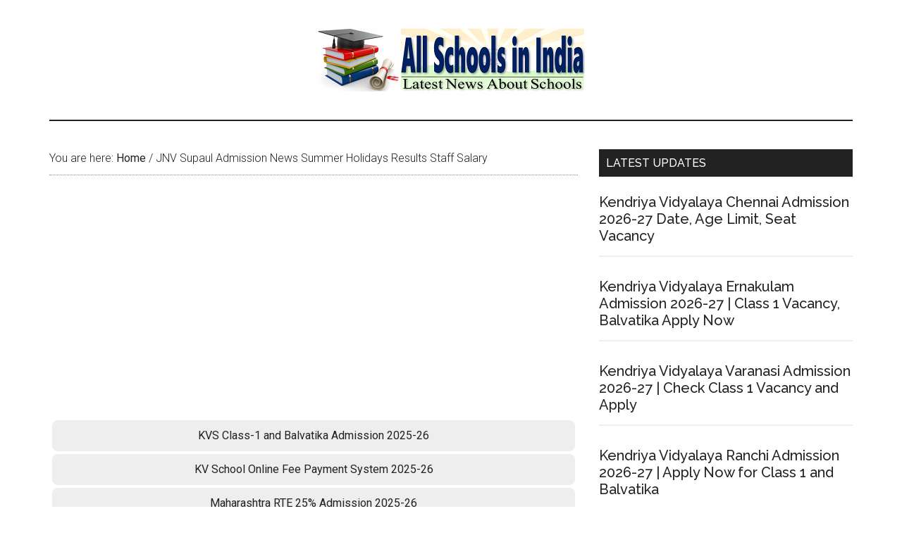

--- FILE ---
content_type: text/html
request_url: https://allschoolsinindia.in/jnv-supaul-admission-news-summer-holidays-results-staff-salary/
body_size: 7738
content:
<!DOCTYPE html>
<html lang="en-US">
<head >
<meta charset="UTF-8" />
<meta name="description" content="All details including admission, result, fee, holiday vacation period of Jawahar Navodaya Vidyalaya Supaul" />
<meta name="keywords" content="Jawahar Navodaya Vidyalaya Supaul Admission 2021, Jawahar Navodaya Vidyalaya Supaul Results in 2021" />
<meta name="viewport" content="width=device-width, initial-scale=1" />
<title>Jawahar Navodaya Vidyalaya Supaul Admission 2021 | Jawahar Navodaya Vidyalaya Supaul Results in 2021</title>
<meta name='robots' content='max-image-preview:large' />
<style>img:is([sizes="auto" i], [sizes^="auto," i]) { contain-intrinsic-size: 3000px 1500px }</style>
<link rel='dns-prefetch' href='//fonts.googleapis.com' />
<link rel="alternate" type="application/rss+xml" title="School Admission Portal 2026-27 &raquo; Feed" href="https://allschoolsinindia.in/feed/" />
<link rel="alternate" type="application/rss+xml" title="School Admission Portal 2026-27 &raquo; Comments Feed" href="https://allschoolsinindia.in/comments/feed/" />
<link rel="canonical" href="https://allschoolsinindia.in/jnv-supaul-admission-news-summer-holidays-results-staff-salary/" />
<!-- Genesis Open Graph -->
<meta property="og:title" content="Jawahar Navodaya Vidyalaya Supaul Admission 2021 | Jawahar Navodaya Vidyalaya Supaul Results in 2021" />
<meta property="og:type" content="article" />
<meta property="og:description" content="All details including admission, result, fee, holiday vacation period of Jawahar Navodaya Vidyalaya Supaul" />
<meta property="og:url" content="https://allschoolsinindia.in/jnv-supaul-admission-news-summer-holidays-results-staff-salary/" />
<meta property="og:image" content="https://allschoolsinindia.in/wp-content/uploads/2021/07/cropped-all-schools-in-india-favicon.jpg" />
<meta property="og:image:width" content="512" />
<meta property="og:image:height" content="512" />
<!-- <link rel='stylesheet' id='magazine-pro-theme-css' href='https://allschoolsinindia.in/wp-content/themes/magazine-pro/style.css?ver=3.1' type='text/css' media='all' /> -->
<!-- <link rel='stylesheet' id='wp-block-library-css' href='https://allschoolsinindia.in/wp-includes/css/dist/block-library/style.min.css?ver=6.8.3' type='text/css' media='all' /> -->
<link rel="stylesheet" type="text/css" href="//allschoolsinindia.in/wp-content/cache/wpfc-minified/7zn6ucrq/hj1qi.css" media="all"/>
<style id='classic-theme-styles-inline-css' type='text/css'>
/*! This file is auto-generated */
.wp-block-button__link{color:#fff;background-color:#32373c;border-radius:9999px;box-shadow:none;text-decoration:none;padding:calc(.667em + 2px) calc(1.333em + 2px);font-size:1.125em}.wp-block-file__button{background:#32373c;color:#fff;text-decoration:none}
</style>
<style id='global-styles-inline-css' type='text/css'>
:root{--wp--preset--aspect-ratio--square: 1;--wp--preset--aspect-ratio--4-3: 4/3;--wp--preset--aspect-ratio--3-4: 3/4;--wp--preset--aspect-ratio--3-2: 3/2;--wp--preset--aspect-ratio--2-3: 2/3;--wp--preset--aspect-ratio--16-9: 16/9;--wp--preset--aspect-ratio--9-16: 9/16;--wp--preset--color--black: #000000;--wp--preset--color--cyan-bluish-gray: #abb8c3;--wp--preset--color--white: #ffffff;--wp--preset--color--pale-pink: #f78da7;--wp--preset--color--vivid-red: #cf2e2e;--wp--preset--color--luminous-vivid-orange: #ff6900;--wp--preset--color--luminous-vivid-amber: #fcb900;--wp--preset--color--light-green-cyan: #7bdcb5;--wp--preset--color--vivid-green-cyan: #00d084;--wp--preset--color--pale-cyan-blue: #8ed1fc;--wp--preset--color--vivid-cyan-blue: #0693e3;--wp--preset--color--vivid-purple: #9b51e0;--wp--preset--gradient--vivid-cyan-blue-to-vivid-purple: linear-gradient(135deg,rgba(6,147,227,1) 0%,rgb(155,81,224) 100%);--wp--preset--gradient--light-green-cyan-to-vivid-green-cyan: linear-gradient(135deg,rgb(122,220,180) 0%,rgb(0,208,130) 100%);--wp--preset--gradient--luminous-vivid-amber-to-luminous-vivid-orange: linear-gradient(135deg,rgba(252,185,0,1) 0%,rgba(255,105,0,1) 100%);--wp--preset--gradient--luminous-vivid-orange-to-vivid-red: linear-gradient(135deg,rgba(255,105,0,1) 0%,rgb(207,46,46) 100%);--wp--preset--gradient--very-light-gray-to-cyan-bluish-gray: linear-gradient(135deg,rgb(238,238,238) 0%,rgb(169,184,195) 100%);--wp--preset--gradient--cool-to-warm-spectrum: linear-gradient(135deg,rgb(74,234,220) 0%,rgb(151,120,209) 20%,rgb(207,42,186) 40%,rgb(238,44,130) 60%,rgb(251,105,98) 80%,rgb(254,248,76) 100%);--wp--preset--gradient--blush-light-purple: linear-gradient(135deg,rgb(255,206,236) 0%,rgb(152,150,240) 100%);--wp--preset--gradient--blush-bordeaux: linear-gradient(135deg,rgb(254,205,165) 0%,rgb(254,45,45) 50%,rgb(107,0,62) 100%);--wp--preset--gradient--luminous-dusk: linear-gradient(135deg,rgb(255,203,112) 0%,rgb(199,81,192) 50%,rgb(65,88,208) 100%);--wp--preset--gradient--pale-ocean: linear-gradient(135deg,rgb(255,245,203) 0%,rgb(182,227,212) 50%,rgb(51,167,181) 100%);--wp--preset--gradient--electric-grass: linear-gradient(135deg,rgb(202,248,128) 0%,rgb(113,206,126) 100%);--wp--preset--gradient--midnight: linear-gradient(135deg,rgb(2,3,129) 0%,rgb(40,116,252) 100%);--wp--preset--font-size--small: 13px;--wp--preset--font-size--medium: 20px;--wp--preset--font-size--large: 36px;--wp--preset--font-size--x-large: 42px;--wp--preset--spacing--20: 0.44rem;--wp--preset--spacing--30: 0.67rem;--wp--preset--spacing--40: 1rem;--wp--preset--spacing--50: 1.5rem;--wp--preset--spacing--60: 2.25rem;--wp--preset--spacing--70: 3.38rem;--wp--preset--spacing--80: 5.06rem;--wp--preset--shadow--natural: 6px 6px 9px rgba(0, 0, 0, 0.2);--wp--preset--shadow--deep: 12px 12px 50px rgba(0, 0, 0, 0.4);--wp--preset--shadow--sharp: 6px 6px 0px rgba(0, 0, 0, 0.2);--wp--preset--shadow--outlined: 6px 6px 0px -3px rgba(255, 255, 255, 1), 6px 6px rgba(0, 0, 0, 1);--wp--preset--shadow--crisp: 6px 6px 0px rgba(0, 0, 0, 1);}:where(.is-layout-flex){gap: 0.5em;}:where(.is-layout-grid){gap: 0.5em;}body .is-layout-flex{display: flex;}.is-layout-flex{flex-wrap: wrap;align-items: center;}.is-layout-flex > :is(*, div){margin: 0;}body .is-layout-grid{display: grid;}.is-layout-grid > :is(*, div){margin: 0;}:where(.wp-block-columns.is-layout-flex){gap: 2em;}:where(.wp-block-columns.is-layout-grid){gap: 2em;}:where(.wp-block-post-template.is-layout-flex){gap: 1.25em;}:where(.wp-block-post-template.is-layout-grid){gap: 1.25em;}.has-black-color{color: var(--wp--preset--color--black) !important;}.has-cyan-bluish-gray-color{color: var(--wp--preset--color--cyan-bluish-gray) !important;}.has-white-color{color: var(--wp--preset--color--white) !important;}.has-pale-pink-color{color: var(--wp--preset--color--pale-pink) !important;}.has-vivid-red-color{color: var(--wp--preset--color--vivid-red) !important;}.has-luminous-vivid-orange-color{color: var(--wp--preset--color--luminous-vivid-orange) !important;}.has-luminous-vivid-amber-color{color: var(--wp--preset--color--luminous-vivid-amber) !important;}.has-light-green-cyan-color{color: var(--wp--preset--color--light-green-cyan) !important;}.has-vivid-green-cyan-color{color: var(--wp--preset--color--vivid-green-cyan) !important;}.has-pale-cyan-blue-color{color: var(--wp--preset--color--pale-cyan-blue) !important;}.has-vivid-cyan-blue-color{color: var(--wp--preset--color--vivid-cyan-blue) !important;}.has-vivid-purple-color{color: var(--wp--preset--color--vivid-purple) !important;}.has-black-background-color{background-color: var(--wp--preset--color--black) !important;}.has-cyan-bluish-gray-background-color{background-color: var(--wp--preset--color--cyan-bluish-gray) !important;}.has-white-background-color{background-color: var(--wp--preset--color--white) !important;}.has-pale-pink-background-color{background-color: var(--wp--preset--color--pale-pink) !important;}.has-vivid-red-background-color{background-color: var(--wp--preset--color--vivid-red) !important;}.has-luminous-vivid-orange-background-color{background-color: var(--wp--preset--color--luminous-vivid-orange) !important;}.has-luminous-vivid-amber-background-color{background-color: var(--wp--preset--color--luminous-vivid-amber) !important;}.has-light-green-cyan-background-color{background-color: var(--wp--preset--color--light-green-cyan) !important;}.has-vivid-green-cyan-background-color{background-color: var(--wp--preset--color--vivid-green-cyan) !important;}.has-pale-cyan-blue-background-color{background-color: var(--wp--preset--color--pale-cyan-blue) !important;}.has-vivid-cyan-blue-background-color{background-color: var(--wp--preset--color--vivid-cyan-blue) !important;}.has-vivid-purple-background-color{background-color: var(--wp--preset--color--vivid-purple) !important;}.has-black-border-color{border-color: var(--wp--preset--color--black) !important;}.has-cyan-bluish-gray-border-color{border-color: var(--wp--preset--color--cyan-bluish-gray) !important;}.has-white-border-color{border-color: var(--wp--preset--color--white) !important;}.has-pale-pink-border-color{border-color: var(--wp--preset--color--pale-pink) !important;}.has-vivid-red-border-color{border-color: var(--wp--preset--color--vivid-red) !important;}.has-luminous-vivid-orange-border-color{border-color: var(--wp--preset--color--luminous-vivid-orange) !important;}.has-luminous-vivid-amber-border-color{border-color: var(--wp--preset--color--luminous-vivid-amber) !important;}.has-light-green-cyan-border-color{border-color: var(--wp--preset--color--light-green-cyan) !important;}.has-vivid-green-cyan-border-color{border-color: var(--wp--preset--color--vivid-green-cyan) !important;}.has-pale-cyan-blue-border-color{border-color: var(--wp--preset--color--pale-cyan-blue) !important;}.has-vivid-cyan-blue-border-color{border-color: var(--wp--preset--color--vivid-cyan-blue) !important;}.has-vivid-purple-border-color{border-color: var(--wp--preset--color--vivid-purple) !important;}.has-vivid-cyan-blue-to-vivid-purple-gradient-background{background: var(--wp--preset--gradient--vivid-cyan-blue-to-vivid-purple) !important;}.has-light-green-cyan-to-vivid-green-cyan-gradient-background{background: var(--wp--preset--gradient--light-green-cyan-to-vivid-green-cyan) !important;}.has-luminous-vivid-amber-to-luminous-vivid-orange-gradient-background{background: var(--wp--preset--gradient--luminous-vivid-amber-to-luminous-vivid-orange) !important;}.has-luminous-vivid-orange-to-vivid-red-gradient-background{background: var(--wp--preset--gradient--luminous-vivid-orange-to-vivid-red) !important;}.has-very-light-gray-to-cyan-bluish-gray-gradient-background{background: var(--wp--preset--gradient--very-light-gray-to-cyan-bluish-gray) !important;}.has-cool-to-warm-spectrum-gradient-background{background: var(--wp--preset--gradient--cool-to-warm-spectrum) !important;}.has-blush-light-purple-gradient-background{background: var(--wp--preset--gradient--blush-light-purple) !important;}.has-blush-bordeaux-gradient-background{background: var(--wp--preset--gradient--blush-bordeaux) !important;}.has-luminous-dusk-gradient-background{background: var(--wp--preset--gradient--luminous-dusk) !important;}.has-pale-ocean-gradient-background{background: var(--wp--preset--gradient--pale-ocean) !important;}.has-electric-grass-gradient-background{background: var(--wp--preset--gradient--electric-grass) !important;}.has-midnight-gradient-background{background: var(--wp--preset--gradient--midnight) !important;}.has-small-font-size{font-size: var(--wp--preset--font-size--small) !important;}.has-medium-font-size{font-size: var(--wp--preset--font-size--medium) !important;}.has-large-font-size{font-size: var(--wp--preset--font-size--large) !important;}.has-x-large-font-size{font-size: var(--wp--preset--font-size--x-large) !important;}
:where(.wp-block-post-template.is-layout-flex){gap: 1.25em;}:where(.wp-block-post-template.is-layout-grid){gap: 1.25em;}
:where(.wp-block-columns.is-layout-flex){gap: 2em;}:where(.wp-block-columns.is-layout-grid){gap: 2em;}
:root :where(.wp-block-pullquote){font-size: 1.5em;line-height: 1.6;}
</style>
<!-- <link rel='stylesheet' id='dashicons-css' href='https://allschoolsinindia.in/wp-includes/css/dashicons.min.css?ver=6.8.3' type='text/css' media='all' /> -->
<link rel="stylesheet" type="text/css" href="//allschoolsinindia.in/wp-content/cache/wpfc-minified/6nz8grce/fnb4j.css" media="all"/>
<link rel='stylesheet' id='google-fonts-css' href='//fonts.googleapis.com/css?family=Roboto%3A300%2C400%7CRaleway%3A400%2C500%2C900&#038;ver=3.1' type='text/css' media='all' />
<script src='//allschoolsinindia.in/wp-content/cache/wpfc-minified/qxomze38/fnb4j.js' type="text/javascript"></script>
<!-- <script type="text/javascript" src="https://allschoolsinindia.in/wp-includes/js/jquery/jquery.min.js?ver=3.7.1" id="jquery-core-js"></script> -->
<!-- <script type="text/javascript" src="https://allschoolsinindia.in/wp-includes/js/jquery/jquery-migrate.min.js?ver=3.4.1" id="jquery-migrate-js"></script> -->
<script type="text/javascript" id="jquery-js-after">
/* <![CDATA[ */
jQuery(document).ready(function() {
jQuery(".c752e16712233d1d7a0d502ce4c6066c").click(function() {
jQuery.post(
"https://allschoolsinindia.in/wp-admin/admin-ajax.php", {
"action": "quick_adsense_onpost_ad_click",
"quick_adsense_onpost_ad_index": jQuery(this).attr("data-index"),
"quick_adsense_nonce": "cd4a4726b7",
}, function(response) { }
);
});
});
/* ]]> */
</script>
<script src='//allschoolsinindia.in/wp-content/cache/wpfc-minified/e6et0b74/fnb4j.js' type="text/javascript"></script>
<!-- <script type="text/javascript" src="https://allschoolsinindia.in/wp-content/themes/magazine-pro/js/entry-date.js?ver=1.0.0" id="magazine-entry-date-js"></script> -->
<!-- <script type="text/javascript" src="https://allschoolsinindia.in/wp-content/themes/magazine-pro/js/responsive-menu.js?ver=1.0.0" id="magazine-responsive-menu-js"></script> -->
<link rel="https://api.w.org/" href="https://allschoolsinindia.in/wp-json/" /><link rel="alternate" title="JSON" type="application/json" href="https://allschoolsinindia.in/wp-json/wp/v2/pages/32024" /><link rel="EditURI" type="application/rsd+xml" title="RSD" href="https://allschoolsinindia.in/xmlrpc.php?rsd" />
<link rel="alternate" title="oEmbed (JSON)" type="application/json+oembed" href="https://allschoolsinindia.in/wp-json/oembed/1.0/embed?url=https%3A%2F%2Fallschoolsinindia.in%2Fjnv-supaul-admission-news-summer-holidays-results-staff-salary%2F" />
<link rel="alternate" title="oEmbed (XML)" type="text/xml+oembed" href="https://allschoolsinindia.in/wp-json/oembed/1.0/embed?url=https%3A%2F%2Fallschoolsinindia.in%2Fjnv-supaul-admission-news-summer-holidays-results-staff-salary%2F&#038;format=xml" />
<link rel="pingback" href="https://allschoolsinindia.in/xmlrpc.php" />
<meta name="google-site-verification" content="jgyTRTB5rLJapKGwwRZmjpzxfnp1OFDoBgdWYpUmIsk" />
<!-- Global site tag (gtag.js) - Google Analytics -->
<script async src="https://www.googletagmanager.com/gtag/js?id=UA-111412565-1"></script>
<script>
window.dataLayer = window.dataLayer || [];
function gtag(){dataLayer.push(arguments);}
gtag('js', new Date());
gtag('config', 'UA-111412565-1');
</script>
<style type="text/css">.site-title a { background: url(https://allschoolsinindia.in/wp-content/uploads/2017/02/cropped-all-schools-in-india.png) no-repeat !important; }</style>
<link rel="icon" href="https://allschoolsinindia.in/wp-content/uploads/2021/07/cropped-all-schools-in-india-favicon-32x32.jpg" sizes="32x32" />
<link rel="icon" href="https://allschoolsinindia.in/wp-content/uploads/2021/07/cropped-all-schools-in-india-favicon-192x192.jpg" sizes="192x192" />
<link rel="apple-touch-icon" href="https://allschoolsinindia.in/wp-content/uploads/2021/07/cropped-all-schools-in-india-favicon-180x180.jpg" />
<meta name="msapplication-TileImage" content="https://allschoolsinindia.in/wp-content/uploads/2021/07/cropped-all-schools-in-india-favicon-270x270.jpg" />
<style type="text/css" id="wp-custom-css">
.alstable,.alstable td,.alstable th{
border: 2px solid white;
border-collapse: collapse;
border-radius: 10px;
border-collapse: separate;
font-size-adjust: inherit;     
}
.alstable td{
background-color: #eeeeee;
text-align: center;
}
.alstable th{
background-color: #eeeeee;
text-align: center;
}
.alsltable,.alsltable td,.alsltable th{
border: 2px solid white;
border-collapse: collapse;
border-radius: 10px;
border-collapse: separate;
font-size-adjust: inherit;     
}
.alsltable td{
text-align: left;
padding: 5px;
background-color: #eeeeee;
}
.alsltable th{
text-align: left;
padding: 5px;
background-color: #eeeeee;
}
.alsctable, .alsctable td{
border: 2px solid #FF69B4
border-collapse: collapse;
border-radius: 10px;
border-collapse: separate;
font-size-adjust: inherit;
padding-left: 10px;  
}
.alsctable td{
border: 2px solid #FF69B4;
border-radius: 10px;
font-family: 'Economica', sans-serif;
}
.alsbtable,.alsbtable td,.alsbtable th{
border-collapse: collapse;
border-collapse: separate;
font-size-adjust: inherit; 
}
.alsbtable td{
border: 1px solid #aaa;
font-weight: 500;
font-family: calibri;
padding-left: 10px;
}
.hl-block {
background-color: #eeeeee;
border-left: 6px solid red;
padding-left: 5px;
}
.alsr {
padding: 10px;
border: 2px solid black;
border-radius: 10px;
margin-bottom: 10px;
}
.alsb {
background-color: #FF69B4;
padding: 5px;
border-radius: 40px;
display: inline-block;
width: 100%;
margin-bottom: 10px;
}
.alsb-at {
background-color: #eeeeee;
padding: 5px;
border-radius: 40px;
display: inline-block;
text-align: center;
box-sizing: border-box;
width: 25%;
float: right;
}
.alsb-att {
background-color: #FFB6C1;
padding: 5px;
border-radius: 40px;
display: inline-block;
text-align: center;
width: 75%;
}
.highlight{
border: 2px solid #ff0000;
display: inline-block;
padding: 5px;
border-radius: 10px;
}
.abutton{
text-align: center;
background-color: #FF69B4;
border-radius: 5px;  
color: #ffffff;
padding: 5px;
margin-bottom: 10px;
}
.abutton:hover{
background-color: #0000ff;
}
.alsd {
background-color: #FF69B4;
padding: 5px;
border-radius: 40px;
display: inline-block;
width: 100%;
margin-bottom: 10px;
}
.alsd-at {
background-color: #eeeeee;
padding: 5px;
border-radius: 40px;
display: inline-block;
text-align: center;
box-sizing: border-box;
width: 35%;
float: right;
}
.alsd-att {
background-color: #FFB6C1;
padding: 5px;
border-radius: 40px;
display: inline-block;
text-align: center;
width: 65%;
}
.kvs-age-bar{
position: relative;
width: 300px;
height: 50px;
line-height: 50px;
text-align: center;
border-radius: 40px;
background-color: #FFB6C1;
font-weight: bold;
margin-bottom: 10px;
}
.kvs-age-round{
position: absolute;
top: 0;
left: 0;
width: 50px;
height: 50px;
line-height: 50px;
border-radius: 40px;
background-color: #FF69B4;
text-align: center;
}
.kvs-age-round-1{
position: absolute;
top: 0;
right: 0;
width: 50px;
height: 50px;
line-height: 50px;
border-radius: 40px;
background-color: #FF69B4;
text-align: center;
}
.link-box{
border: 2px solid #aaa;
border-radius: 10px;
display: inline-block;
}
.box-shadow{
box-shadow: 0 0 5px #FF69B4; 
padding: 5px; 
border: 2px solid #FF69B4; 
border-radius: 5px; 
margin-bottom: 15px;
font-family: calibri;
font-weight: 500;
}
.alsw{
padding: 10px;
display: block;
border-radius: 6px;
box-shadow: 0 1px 10px #aaa;
font-weight: 500;
border-left: 7px solid #aaa;
margin-bottom: 15px;
}
.alsbox{
border: 2px solid #eee;
padding: 5px;
margin-bottom: 10px;
}
.als-box{
background: #eee; padding: 5px; font-family: calibri; border-radius: 5px; font-size: 24px; font-weight: 500; text-align: center;
}
.als-lbox{
border: 2px solid #eee; 
padding: 0 10px 0 10px; 
border-radius: 10px; 
display: inline-block; 
text-align: center;
}
.ALL2025_SW
li{
list-style-type: none;
margin: 0;
padding: 0;
padding-top: 3px;
padding-bottom: 10px;
margin-bottom: 10px;
border-bottom: 1px solid #eeeeee;
font-weight: 00;
}
li ul, 
li ol{
margin-left: 2em;
}			</style>
</head>
<body class="wp-singular page-template-default page page-id-32024 wp-theme-genesis wp-child-theme-magazine-pro custom-header header-image header-full-width content-sidebar genesis-breadcrumbs-visible genesis-footer-widgets-hidden" itemscope itemtype="https://schema.org/WebPage"><div class="site-container"><header class="site-header" itemscope itemtype="https://schema.org/WPHeader"><div class="wrap"><div class="title-area"><p class="site-title" itemprop="headline"><a href="https://allschoolsinindia.in/">School Admission Portal 2026-27</a></p><p class="site-description" itemprop="description">All Central and State Government School Admission 2026-27</p></div></div></header><div class="site-inner"><div class="content-sidebar-wrap"><main class="content"><div class="breadcrumb" itemprop="breadcrumb" itemscope itemtype="https://schema.org/BreadcrumbList">You are here: <span class="breadcrumb-link-wrap" itemprop="itemListElement" itemscope itemtype="https://schema.org/ListItem"><a class="breadcrumb-link" href="https://allschoolsinindia.in/" itemprop="item"><span class="breadcrumb-link-text-wrap" itemprop="name">Home</span></a><meta itemprop="position" content="1"></span> <span aria-label="breadcrumb separator">/</span> JNV Supaul Admission News Summer Holidays Results Staff Salary</div><p align="center"><script async src="https://pagead2.googlesyndication.com/pagead/js/adsbygoogle.js"></script>
<!-- All School Top 2019 -->
<ins class="adsbygoogle"
style="display:block"
data-ad-client="ca-pub-4757935607919964"
data-ad-slot="9925140412"
data-ad-format="auto"
data-full-width-responsive="true"></ins>
<script>
(adsbygoogle = window.adsbygoogle || []).push({});
</script></p>
<table class="alstable">
<tbody>
<tr>
<td><a href="http://allschoolsinindia.in/kendriya-vidyalaya-admission-2025-26/68116/">KVS Class-1 and Balvatika Admission 2025-26</a></td>
<tr>
<td><a href="http://allschoolsinindia.in/kv-school-online-fee-payment-system-union-bank-of-india/5718/">KV School Online Fee Payment System 2025-26</a></td>
</tr>
</tr>
<tr>
<td><a href="http://allschoolsinindia.in/rte-admission-online-application-form-2024-25/">Maharashtra RTE 25% Admission 2025-26</a></td>
</tr>
<tr>
<td><a href="http://allschoolsinindia.in/kvs-class-1-lottery-result-and-admission-list/">KVS Class 1 Lottery Result (Out) 2025-26</a></td>
</tr>
</tbody>
</table>
<br>
<p align="center"><script async src="//pagead2.googlesyndication.com/pagead/js/adsbygoogle.js"></script>
<!-- All School Mid -->
<ins class="adsbygoogle" style="display: block;" data-ad-client="ca-pub-4757935607919964" data-ad-slot="8032009209" data-ad-format="auto" data-full-width-responsive="true"></ins>
<script>
(adsbygoogle = window.adsbygoogle || []).push({});
</script></p><article class="post-32024 page type-page status-publish entry" aria-label="JNV Supaul Admission News Summer Holidays Results Staff Salary" itemscope itemtype="https://schema.org/CreativeWork"><header class="entry-header"><h1 class="entry-title" itemprop="headline">JNV Supaul Admission News Summer Holidays Results Staff Salary</h1>
</header><div class="entry-content" itemprop="text"><div class="c752e16712233d1d7a0d502ce4c6066c" data-index="1" style="float: none; margin:10px 0 10px 0; text-align:center;">
<script async src="https://pagead2.googlesyndication.com/pagead/js/adsbygoogle.js"></script>
<!-- All School Top 2019 -->
<ins class="adsbygoogle" style="display:block" data-ad-client="ca-pub-4757935607919964" data-ad-slot="9925140412" data-ad-format="auto" data-full-width-responsive="true"></ins>
<script>
(adsbygoogle = window.adsbygoogle || []).push({});
</script>
</div>
<h3 style="text-align: center;">जवाहर नवोदय विद्यालय,सुपौल<br>
Jawahar Navodaya Vidyalaya, Supaul</h3>
<p style="text-align: center;"><em>(Affiliation No. <strong>340016</strong>)</em></p>
<p style="text-align: center;">We are here presenting all important details of JNV Supaul (Bihar)</p>
<div class="lwptoc lwptoc-autoWidth lwptoc-baseItems lwptoc-light lwptoc-notInherit" data-smooth-scroll="1" data-smooth-scroll-offset="24"><div class="lwptoc_i">    <div class="lwptoc_header">
<b class="lwptoc_title">Table of Contents</b>            </div>
<div class="lwptoc_items lwptoc_items-visible">
<div class="lwptoc_itemWrap"><div class="lwptoc_item">    <a href="#JNV_Supaul_Contact_Details">
<span class="lwptoc_item_label">JNV Supaul Contact Details</span>
</a>
</div><div class="lwptoc_item">    <a href="#JNV_Supaul_Summer_Holidays">
<span class="lwptoc_item_label">JNV Supaul Summer Holidays</span>
</a>
</div><div class="lwptoc_item">    <a href="#JNV_Supaul_Admission">
<span class="lwptoc_item_label">JNV Supaul Admission</span>
</a>
</div><div class="lwptoc_item">    <a href="#JNV_Supaul_Fee_Structure">
<span class="lwptoc_item_label">JNV Supaul Fee Structure</span>
</a>
</div><div class="lwptoc_item">    <a href="#JNV_Supaul_Staff_Salary">
<span class="lwptoc_item_label">JNV Supaul Staff Salary</span>
</a>
</div></div></div>
</div></div>
<h2><span id="JNV_Supaul_Contact_Details">JNV Supaul Contact Details</span>
</h2>
<ul>
<li>Address: <strong>JNV, Pathara, District Supaul, Bihar Pin Code – 852131.</strong>
</li>
<li>E-mail:<strong> jnvsupal[at]gmail[dot]com</strong>
</li>
<li>Website Link: <a href="https://navodaya.gov.in/nvs/nvs-school/SUPAUL/en/home/"><strong>Click Here</strong></a>
</li>
</ul>
<h2><span id="JNV_Supaul_Summer_Holidays">JNV Supaul Summer Holidays</span>
</h2>
<ul>
<li>
<strong>Summer Vacation Break</strong>: 04 July 2018 to 13 July 2018</li>
<li>
<strong>Autumn Vacation Break</strong>: 02 November 2018 to 11 November 2018</li>
<li>
<strong>Winter Vacation Break</strong>: 17 December 2018 to 24 February 2019</li>
</ul>
<h2><span id="JNV_Supaul_Admission">JNV Supaul Admission</span>
</h2>
<ul>
<li>
<strong>Academic Session Period</strong>: February to December</li>
<li>
<strong>Admission Period</strong>: July to August</li>
</ul>
<h2><span id="JNV_Supaul_Fee_Structure">JNV Supaul Fee Structure</span>
</h2>
<ul>
<li>Details of Fee Structure (Monthly)</li>
<li>Class 6 to 8: <strong><span style="color: #ff0000;">N.A</span></strong>
</li>
<li>Class 9 to 12: <strong>i)<span style="color: #ff0000;"> Rs. 600 per month</span> for boys under the General category only (Except BPL) ii) <span style="color: #ff0000;">Rs. 1500 per month</span> for the wards of Government employee for boys under Gen. category only (Except BPL)</strong>
</li>
</ul>
<h2><span id="JNV_Supaul_Staff_Salary">JNV Supaul Staff Salary</span>
</h2>
<p>Details of Starting Basic Salary of Teaching and Non- Teaching staff as per 7th Pay Commission (Plus Dearness Allowance, House Rent Allowance, Transport Allowance as per entitlement)</p>
<ul>
<li><strong>PG Teacher: <span style="color: #ff0000;">Rs. 47,600 (Pay Matrix Level 8)</span></strong></li>
<li><strong>TG Teacher: <span style="color: #ff0000;">Rs. 44,900 (Pay Matrix Level 7)</span></strong></li>
<li><strong>PR Teacher: <span style="color: #ff0000;">N.A</span></strong></li>
<li><strong><span style="color: #000000;">Misc. Teachers: <span style="color: #ff0000;">Rs. 44,900</span></span><span style="color: #ff0000;"> (Pay Matrix Level 7)</span></strong></li>
</ul>
<div class="c752e16712233d1d7a0d502ce4c6066c" data-index="3" style="float: none; margin:10px 0 10px 0; text-align:center;">
<script async src="https://pagead2.googlesyndication.com/pagead/js/adsbygoogle.js"></script>
<!-- All School Bot 2019 -->
<ins class="adsbygoogle" style="display:block" data-ad-client="ca-pub-4757935607919964" data-ad-slot="6756229206" data-ad-format="auto" data-full-width-responsive="true"></ins>
<script>
(adsbygoogle = window.adsbygoogle || []).push({});
</script>
</div>
<div style="font-size: 0px; height: 0px; line-height: 0px; margin: 0; padding: 0; clear: both;"></div>
<div class="yarpp yarpp-related yarpp-related-website yarpp-template-list">
<!-- YARPP List -->
<b>Check Related Topics</b><ol>
<li><a href="https://allschoolsinindia.in/jnv-nagpur-admission-news-summer-holidays-results-staff-salary/" rel="bookmark" title="JNV Nagpur Admission News Summer Holidays Results Staff Salary">JNV Nagpur Admission News Summer Holidays Results Staff Salary</a></li>
<li><a href="https://allschoolsinindia.in/jnv-lawngtlai-admission-news-summer-holidays-results-staff-salary/" rel="bookmark" title="JNV Lawngtlai Admission News Summer Holidays Results Staff Salary">JNV Lawngtlai Admission News Summer Holidays Results Staff Salary</a></li>
<li><a href="https://allschoolsinindia.in/jnv-siwan-admission-news-summer-holidays-results-staff-salary/" rel="bookmark" title="JNV Siwan Admission News Summer Holidays Results Staff Salary">JNV Siwan Admission News Summer Holidays Results Staff Salary</a></li>
<li><a href="https://allschoolsinindia.in/jnv-deoghar-admission-news-summer-holidays-results-staff-salary/" rel="bookmark" title="JNV Deoghar Admission News Summer Holidays Results Staff Salary">JNV Deoghar Admission News Summer Holidays Results Staff Salary</a></li>
<li><a href="https://allschoolsinindia.in/jnv-gondia-admission-news-summer-holidays-results-staff-salary/" rel="bookmark" title="JNV Gondia Admission News Summer Holidays Results Staff Salary">JNV Gondia Admission News Summer Holidays Results Staff Salary</a></li>
<li><a href="https://allschoolsinindia.in/jnv-jp-nagar-admission-news-summer-holidays-results-staff-salary/" rel="bookmark" title="JNV JP Nagar Admission News Summer Holidays Results Staff Salary">JNV JP Nagar Admission News Summer Holidays Results Staff Salary</a></li>
<li><a href="https://allschoolsinindia.in/jnv-ludhiana-admission-news-summer-holidays-results-staff-salary/" rel="bookmark" title="JNV Ludhiana Admission News Summer Holidays Results Staff Salary">JNV Ludhiana Admission News Summer Holidays Results Staff Salary</a></li>
<li><a href="https://allschoolsinindia.in/jnv-banka-admission-news-summer-holidays-results-staff-salary/" rel="bookmark" title="JNV Banka Admission News Summer Holidays Results Staff Salary">JNV Banka Admission News Summer Holidays Results Staff Salary</a></li>
<li><a href="https://allschoolsinindia.in/jnv-gadag-admission-news-summer-holidays-results-staff-salary/" rel="bookmark" title="JNV Gadag Admission News Summer Holidays Results Staff Salary">JNV Gadag Admission News Summer Holidays Results Staff Salary</a></li>
<li><a href="https://allschoolsinindia.in/jnv-gopalganj-admission-news-summer-holidays-results-staff-salary/" rel="bookmark" title="JNV Gopalganj Admission News Summer Holidays Results Staff Salary">JNV Gopalganj Admission News Summer Holidays Results Staff Salary</a></li>
</ol>
</div>
</div></article></main><aside class="sidebar sidebar-primary widget-area" role="complementary" aria-label="Primary Sidebar" itemscope itemtype="https://schema.org/WPSideBar"><section id="featured-post-2" class="widget featured-content featuredpost"><div class="widget-wrap"><h4 class="widget-title widgettitle">Latest Updates</h4>
<article class="post-69001 post type-post status-publish format-standard category-kvs-admission-2026-27 tag-kvsadmission2026 entry" aria-label="Kendriya Vidyalaya Chennai Admission 2026-27 Date, Age Limit, Seat Vacancy"><header class="entry-header"><h2 class="entry-title" itemprop="headline"><a href="https://allschoolsinindia.in/kendriya-vidyalaya-chennai-admission-2026-27/69001/">Kendriya Vidyalaya Chennai Admission 2026-27 Date, Age Limit, Seat Vacancy</a></h2></header></article><article class="post-69074 post type-post status-publish format-standard has-post-thumbnail category-kvs-admission-2026-27 tag-kvsadmission2026 entry" aria-label="Kendriya Vidyalaya Ernakulam Admission 2026-27 | Class 1 Vacancy, Balvatika Apply Now"><header class="entry-header"><h2 class="entry-title" itemprop="headline"><a href="https://allschoolsinindia.in/kendriya-vidyalaya-ernakulam-admission-2026-27/69074/">Kendriya Vidyalaya Ernakulam Admission 2026-27 | Class 1 Vacancy, Balvatika Apply Now</a></h2></header></article><article class="post-69081 post type-post status-publish format-standard has-post-thumbnail category-kvs-admission-2026-27 tag-kvsadmission2026 entry" aria-label="Kendriya Vidyalaya Varanasi Admission 2026-27 | Check Class 1 Vacancy and Apply"><header class="entry-header"><h2 class="entry-title" itemprop="headline"><a href="https://allschoolsinindia.in/kendriya-vidyalaya-varanasi-admission-2026-27/69081/">Kendriya Vidyalaya Varanasi Admission 2026-27 | Check Class 1 Vacancy and Apply</a></h2></header></article><article class="post-69085 post type-post status-publish format-standard has-post-thumbnail category-kvs-admission-2026-27 tag-kvsadmission2026 entry" aria-label="Kendriya Vidyalaya Ranchi Admission 2026-27 | Apply Now for Class 1 and Balvatika"><header class="entry-header"><h2 class="entry-title" itemprop="headline"><a href="https://allschoolsinindia.in/kendriya-vidyalaya-ranchi-admission-2026-27/69085/">Kendriya Vidyalaya Ranchi Admission 2026-27 | Apply Now for Class 1 and Balvatika</a></h2></header></article><article class="post-69086 post type-post status-publish format-standard has-post-thumbnail category-kvs-admission-2026-27 tag-kvsadmission2026 entry" aria-label="Kendriya Vidyalaya Raipur Admission 2026-27 | Class 1 &amp; Balvatika Seat Opening Details"><header class="entry-header"><h2 class="entry-title" itemprop="headline"><a href="https://allschoolsinindia.in/kendriya-vidyalaya-raipur-admission-2026-27/69086/">Kendriya Vidyalaya Raipur Admission 2026-27 | Class 1 &amp; Balvatika Seat Opening Details</a></h2></header></article><article class="post-69088 post type-post status-publish format-standard category-kvs-admission-2026-27 tag-kvsadmission2026 entry" aria-label="Kendriya Vidyalaya Silchar Admission 2026-27 | Balvatika &amp; Class 1 Seat Availability Check"><header class="entry-header"><h2 class="entry-title" itemprop="headline"><a href="https://allschoolsinindia.in/kendriya-vidyalaya-silchar-admission-2026-27/69088/">Kendriya Vidyalaya Silchar Admission 2026-27 | Balvatika &amp; Class 1 Seat Availability Check</a></h2></header></article><article class="post-69077 post type-post status-publish format-standard has-post-thumbnail category-kvs-admission-2026-27 tag-kvsadmission2026 entry" aria-label="Kendriya Vidyalaya Gurgaon Admission 2026-27 | Balvatika and Class 1 Vacancy Openings"><header class="entry-header"><h2 class="entry-title" itemprop="headline"><a href="https://allschoolsinindia.in/kendriya-vidyalaya-gurgaon-admission-2026-27/69077/">Kendriya Vidyalaya Gurgaon Admission 2026-27 | Balvatika and Class 1 Vacancy Openings</a></h2></header></article><article class="post-69084 post type-post status-publish format-standard has-post-thumbnail category-kvs-admission-2026-27 tag-kvsadmission2026 entry" aria-label="Kendriya Vidyalaya Patna Admission 2026-27 | Check Seat for Balvatika &amp; Class 1"><header class="entry-header"><h2 class="entry-title" itemprop="headline"><a href="https://allschoolsinindia.in/kendriya-vidyalaya-patna-admission-2026-27/69084/">Kendriya Vidyalaya Patna Admission 2026-27 | Check Seat for Balvatika &amp; Class 1</a></h2></header></article><article class="post-69089 post type-post status-publish format-standard category-kvs-admission-2026-27 tag-kvsadmission2026 entry" aria-label="Kendriya Vidyalaya Mumbai Admission 2026-27 | Class 1 Vacant Seats and Position Details"><header class="entry-header"><h2 class="entry-title" itemprop="headline"><a href="https://allschoolsinindia.in/kendriya-vidyalaya-mumbai-admission-2026-27/69089/">Kendriya Vidyalaya Mumbai Admission 2026-27 | Class 1 Vacant Seats and Position Details</a></h2></header></article><article class="post-69082 post type-post status-publish format-standard category-kvs-admission-2026-27 tag-kvsadmission2026 entry" aria-label="Kendriya Vidyalaya Lucknow Admission 2026-27 | Class 1 &amp; Balvatika Seat Slots Announced"><header class="entry-header"><h2 class="entry-title" itemprop="headline"><a href="https://allschoolsinindia.in/kendriya-vidyalaya-lucknow-admission-2026-27/69082/">Kendriya Vidyalaya Lucknow Admission 2026-27 | Class 1 &amp; Balvatika Seat Slots Announced</a></h2></header></article><article class="post-69083 post type-post status-publish format-standard category-kvs-admission-2026-27 tag-kvsadmission2026 entry" aria-label="Kendriya Vidyalaya Kolkata Admission 2026-27 | Balvatika 1, 3 and Class 1 Seat Openings"><header class="entry-header"><h2 class="entry-title" itemprop="headline"><a href="https://allschoolsinindia.in/kendriya-vidyalaya-kolkata-admission-2026-27/69083/">Kendriya Vidyalaya Kolkata Admission 2026-27 | Balvatika 1, 3 and Class 1 Seat Openings</a></h2></header></article><article class="post-69087 post type-post status-publish format-standard category-kvs-admission-2026-27 tag-kvsadmission2026 entry" aria-label="Kendriya Vidyalaya Jaipur Admission 2026-27 | Balvatika 1, 3 and Class 1 Vacancy"><header class="entry-header"><h2 class="entry-title" itemprop="headline"><a href="https://allschoolsinindia.in/kendriya-vidyalaya-jaipur-admission-2026-27/69087/">Kendriya Vidyalaya Jaipur Admission 2026-27 | Balvatika 1, 3 and Class 1 Vacancy</a></h2></header></article><article class="post-69078 post type-post status-publish format-standard category-kvs-admission-2026-27 tag-kvsadmission2026 entry" aria-label="Kendriya Vidyalaya Jabalpur Admission 2026-27 | Balvatika and Class 1 Online Process"><header class="entry-header"><h2 class="entry-title" itemprop="headline"><a href="https://allschoolsinindia.in/kendriya-vidyalaya-jabalpur-admission-2026-27/69078/">Kendriya Vidyalaya Jabalpur Admission 2026-27 | Balvatika and Class 1 Online Process</a></h2></header></article><article class="post-69080 post type-post status-publish format-standard category-kvs-admission-2026-27 tag-kvsadmission2026 entry" aria-label="Kendriya Vidyalaya Jammu Admission 2026-27 | Start Applying for Balvatika and Class 1"><header class="entry-header"><h2 class="entry-title" itemprop="headline"><a href="https://allschoolsinindia.in/kendriya-vidyalaya-jammu-admission-2026-27/69080/">Kendriya Vidyalaya Jammu Admission 2026-27 | Start Applying for Balvatika and Class 1</a></h2></header></article><article class="post-69079 post type-post status-publish format-standard category-kvs-admission-2026-27 tag-kvsadmission2026 entry" aria-label="Kendriya Vidyalaya Hyderabad Admission 2026-27 | Complete Process for Class 1 and Balvatika1,3"><header class="entry-header"><h2 class="entry-title" itemprop="headline"><a href="https://allschoolsinindia.in/kendriya-vidyalaya-hyderabad-admission-2026-27/69079/">Kendriya Vidyalaya Hyderabad Admission 2026-27 | Complete Process for Class 1 and Balvatika1,3</a></h2></header></article><article class="post-69076 post type-post status-publish format-standard category-kvs-admission-2026-27 tag-kvsadmission2026 entry" aria-label="Kendriya Vidyalaya Guwahati Admission 2026-27 | Registration Link, Age Cut-Off"><header class="entry-header"><h2 class="entry-title" itemprop="headline"><a href="https://allschoolsinindia.in/kendriya-vidyalaya-guwahati-admission-2026-27/69076/">Kendriya Vidyalaya Guwahati Admission 2026-27 | Registration Link, Age Cut-Off</a></h2></header></article><article class="post-69070 post type-post status-publish format-standard category-kvs-admission-2026-27 tag-kvsadmission2026 entry" aria-label="Kendriya Vidyalaya Delhi Admission 2026-27 | Check Eligibility Before Applying"><header class="entry-header"><h2 class="entry-title" itemprop="headline"><a href="https://allschoolsinindia.in/kendriya-vidyalaya-delhi-admission-2026-27/69070/">Kendriya Vidyalaya Delhi Admission 2026-27 | Check Eligibility Before Applying</a></h2></header></article><article class="post-69075 post type-post status-publish format-standard category-kvs-admission-2026-27 tag-kvsadmission2026 entry" aria-label="Kendriya Vidyalaya Dehradun Admission 2026-27 | Seat Availability and Categories"><header class="entry-header"><h2 class="entry-title" itemprop="headline"><a href="https://allschoolsinindia.in/kendriya-vidyalaya-dehradun-admission-2026-27/69075/">Kendriya Vidyalaya Dehradun Admission 2026-27 | Seat Availability and Categories</a></h2></header></article><article class="post-69073 post type-post status-publish format-standard category-kvs-admission-2026-27 tag-kvsadmission2026 entry" aria-label="Kendriya Vidyalaya Chandigarh Admission 2026-27 | Balvatika1 and 3, Age Limit and Criteria"><header class="entry-header"><h2 class="entry-title" itemprop="headline"><a href="https://allschoolsinindia.in/kendriya-vidyalaya-chandigarh-admission-2026-27/69073/">Kendriya Vidyalaya Chandigarh Admission 2026-27 | Balvatika1 and 3, Age Limit and Criteria</a></h2></header></article><article class="post-69071 post type-post status-publish format-standard category-kvs-admission-2026-27 tag-kvsadmission2026 entry" aria-label="Kendriya Vidyalaya Bhubaneswar Admission 2026-27 | Class 1 Registration Details"><header class="entry-header"><h2 class="entry-title" itemprop="headline"><a href="https://allschoolsinindia.in/kendriya-vidyalaya-bhubaneswar-admission-2026-27/69071/">Kendriya Vidyalaya Bhubaneswar Admission 2026-27 | Class 1 Registration Details</a></h2></header></article><article class="post-69072 post type-post status-publish format-standard category-kvs-admission-2026-27 tag-kvsadmission2026 entry" aria-label="Kendriya Vidyalaya Bhopal Admission 2026-27 | Eligibility Rules"><header class="entry-header"><h2 class="entry-title" itemprop="headline"><a href="https://allschoolsinindia.in/kendriya-vidyalaya-bhopal-admission-2026-27/69072/">Kendriya Vidyalaya Bhopal Admission 2026-27 | Eligibility Rules</a></h2></header></article><article class="post-69069 post type-post status-publish format-standard category-kvs-admission-2026-27 tag-kvsadmission2026 entry" aria-label="Kendriya Vidyalaya Bangalore Admission 2026-27 | Form Date, Process and Fees"><header class="entry-header"><h2 class="entry-title" itemprop="headline"><a href="https://allschoolsinindia.in/kendriya-vidyalaya-bangalore-admission-2026-27/69069/">Kendriya Vidyalaya Bangalore Admission 2026-27 | Form Date, Process and Fees</a></h2></header></article><article class="post-69090 post type-post status-publish format-standard category-kvs-admission-2026-27 tag-kvsadmission2026 entry has-post-thumbnail" aria-label="Kendriya Vidyalaya Agra Admission 2026-27 | Apply Online and Age Criteria"><header class="entry-header"><h2 class="entry-title" itemprop="headline"><a href="https://allschoolsinindia.in/kendriya-vidyalaya-agra-admission-2026-27/69090/">Kendriya Vidyalaya Agra Admission 2026-27 | Apply Online and Age Criteria</a></h2></header></article><article class="post-69091 post type-post status-publish format-standard category-kvs-admission-2026-27 tag-kvsadmission2026 entry" aria-label="Kendriya Vidyalaya Ahmedabad Admission 2026-27 | Online Registration and Eligibility"><header class="entry-header"><h2 class="entry-title" itemprop="headline"><a href="https://allschoolsinindia.in/kendriya-vidyalaya-ahmedabad-admission-2026-27/69091/">Kendriya Vidyalaya Ahmedabad Admission 2026-27 | Online Registration and Eligibility</a></h2></header></article><article class="post-69059 post type-post status-publish format-standard category-kvs-admission-2026-27 tag-kvsadmission2026 entry has-post-thumbnail" aria-label="Kendriya Vidyalaya Tinsukia Admission 2026-27 : RTE Seats, Age Criteria &amp; Process"><header class="entry-header"><h2 class="entry-title" itemprop="headline"><a href="https://allschoolsinindia.in/kendriya-vidyalaya-tinsukia-admission-2026-27/69059/">Kendriya Vidyalaya Tinsukia Admission 2026-27 : RTE Seats, Age Criteria &amp; Process</a></h2></header></article></div></section>
</aside></div></div><footer class="site-footer" itemscope itemtype="https://schema.org/WPFooter"><div class="wrap"><p>Copyright &#xA9;&nbsp;2025 | www.allschoolsinindia.in</p></div></footer></div><script type="speculationrules">
{"prefetch":[{"source":"document","where":{"and":[{"href_matches":"\/*"},{"not":{"href_matches":["\/wp-*.php","\/wp-admin\/*","\/wp-content\/uploads\/*","\/wp-content\/*","\/wp-content\/plugins\/*","\/wp-content\/themes\/magazine-pro\/*","\/wp-content\/themes\/genesis\/*","\/*\\?(.+)"]}},{"not":{"selector_matches":"a[rel~=\"nofollow\"]"}},{"not":{"selector_matches":".no-prefetch, .no-prefetch a"}}]},"eagerness":"conservative"}]}
</script>
<!-- Default Statcounter code for Allschoolsinindia.in
http://allschoolsinindia.in/ -->
<script type="text/javascript">
var sc_project=12151277; 
var sc_invisible=1; 
var sc_security="9ca20c63"; 
</script>
<script type="text/javascript"
src="https://www.statcounter.com/counter/counter.js"
async></script>
<noscript><div class="statcounter"><a title="Web Analytics"
href="https://statcounter.com/" target="_blank"><img
class="statcounter"
src="https://c.statcounter.com/12151277/0/9ca20c63/1/"
alt="Web Analytics"></a></div></noscript>
<!-- End of Statcounter Code --><!-- <link rel='stylesheet' id='yarppRelatedCss-css' href='https://allschoolsinindia.in/wp-content/plugins/yet-another-related-posts-plugin/style/related.css?ver=5.30.11' type='text/css' media='all' /> -->
<!-- <link rel='stylesheet' id='lwptoc-main-css' href='https://allschoolsinindia.in/wp-content/plugins/luckywp-table-of-contents/front/assets/main.min.css?ver=2.1.14' type='text/css' media='all' /> -->
<link rel="stylesheet" type="text/css" href="//allschoolsinindia.in/wp-content/cache/wpfc-minified/jnzl6ydo/fnb4j.css" media="all"/>
<script type="text/javascript" src="https://allschoolsinindia.in/wp-content/plugins/luckywp-table-of-contents/front/assets/main.min.js?ver=2.1.14" id="lwptoc-main-js"></script>
<style>.lwptoc .lwptoc_i{background-color:#ffffff;}</style></body></html><!-- WP Fastest Cache file was created in 0.081 seconds, on December 9, 2025 @ 1:56 am -->

--- FILE ---
content_type: text/html; charset=utf-8
request_url: https://www.google.com/recaptcha/api2/aframe
body_size: 267
content:
<!DOCTYPE HTML><html><head><meta http-equiv="content-type" content="text/html; charset=UTF-8"></head><body><script nonce="TxiLXL7BcrAzqazpYD9YdA">/** Anti-fraud and anti-abuse applications only. See google.com/recaptcha */ try{var clients={'sodar':'https://pagead2.googlesyndication.com/pagead/sodar?'};window.addEventListener("message",function(a){try{if(a.source===window.parent){var b=JSON.parse(a.data);var c=clients[b['id']];if(c){var d=document.createElement('img');d.src=c+b['params']+'&rc='+(localStorage.getItem("rc::a")?sessionStorage.getItem("rc::b"):"");window.document.body.appendChild(d);sessionStorage.setItem("rc::e",parseInt(sessionStorage.getItem("rc::e")||0)+1);localStorage.setItem("rc::h",'1766256266734');}}}catch(b){}});window.parent.postMessage("_grecaptcha_ready", "*");}catch(b){}</script></body></html>